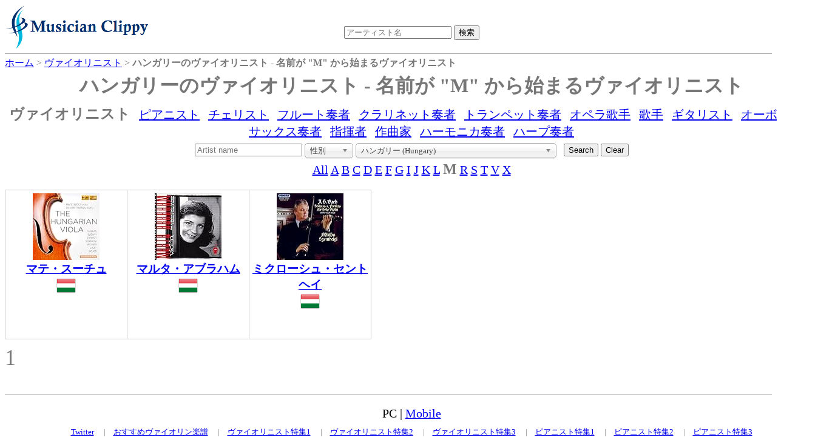

--- FILE ---
content_type: text/html;charset=UTF-8
request_url: https://dukesoftware.appspot.com/violinist/?startsWith=M&country=hu
body_size: 4455
content:
<!DOCTYPE html>
<html lang="jp">
<head>
<meta name="viewport" content="width=device-width,initial-scale=1">
<link rel="stylesheet" href="https://storage.googleapis.com/dukesoftware-cdn/css/main.css?20220131">
<link rel="stylesheet" href="https://cdn.jsdelivr.net/npm/jquery-ui-dist@1.13.0/jquery-ui.min.css" integrity="sha256-CW8Za3gziAIN4MlqtqI6iikZ8Fi0uQWLRp/IA9hJDIU=" crossorigin="anonymous">
<meta property="fb:app_id" content="118947575425794" />
<title>ハンガリーのヴァイオリニスト - 名前が &quot;M&quot; から始まるヴァイオリニストの一覧 | 演奏家データベース Musician Clippy</title>
<meta name="description" content="ハンガリーのヴァイオリニストで名前が &quot;M&quot; から始まるヴァイオリニストの一覧">
<meta name="keywords" content="ハンガリー, Hungary, violinist, ヴァイオリン, ヴァイオリニスト, &quot;M&quot;から始まる">

<link rel="canonical" href="https://dukesoftware.appspot.com/violinist/?country=hu&amp;startsWith=M">


<link rel="next" href="/violinist/?country=hu&amp;startsWith=M&amp;page=2" />


<link rel="stylesheet" href="https://cdn.jsdelivr.net/npm/chosen-js@1.8.7/chosen.min.css" integrity="sha256-EH/CzgoJbNED+gZgymswsIOrM9XhIbdSJ6Hwro09WE4=" crossorigin="anonymous">
<style>
.chosen-container
{
  text-align: left;
}
</style>
<!-- Global site tag (gtag.js) - Google Analytics -->
<script async src="https://www.googletagmanager.com/gtag/js?id=G-4QYYMFCJC5"></script>
<script>
  window.dataLayer = window.dataLayer || [];
  function gtag(){dataLayer.push(arguments);}
  gtag('js', new Date());

  gtag('config', 'G-4QYYMFCJC5');
</script>
</head>
<body>
<div id="header">
<div id="header_logo">
<a style="position: relative;z-index: 999;" href="/">
<img alt="Musician Clippy - Music Artist Database" src="https://storage.googleapis.com/dukesoftware-cdn/images/common/logo.png" width="239" height="75">
</a>
</div>

<div id="header_ceneter">
 <div id="header_search">
 <form action="/search/" method="get" id="artist_name_search_form">
 <span><input id="artist_name_search_text_box" type="text" name="artist_name" autocomplete="off" placeholder="アーティスト名" maxlength="255" value=""></span>
 <span><input type="submit" name="action" value="検索"></span>
 </form>
 </div>
 </div>
</div>
<div id="main">
    <div id="breadcrumbs" itemscope itemtype="http://schema.org/BreadcrumbList">
    <span itemprop="itemListElement" itemscope itemtype="http://schema.org/ListItem" >
    <a href="/" itemprop="item"><span itemprop="name">ホーム</span></a>
    <meta itemprop="position" content="1" />
    </span>&gt;
    
	
	
	<span itemprop="itemListElement" itemscope itemtype="http://schema.org/ListItem" >
	<a href="/violinist/" itemprop="item"><span itemprop="name">ヴァイオリニスト</span></a>
	<meta itemprop="position" content="2" />
	</span>&gt;
	<span itemprop="itemListElement" itemscope itemtype="http://schema.org/ListItem" >
	<span itemprop="name"><strong>ハンガリーのヴァイオリニスト - 名前が &quot;M&quot; から始まるヴァイオリニスト</strong></span>
	<meta itemprop="position" content="3" />
	</span>
	
    
    </div>
    
    <h1 class="index">ハンガリーのヴァイオリニスト - 名前が &quot;M&quot; から始まるヴァイオリニスト</h1>
    
    <div class="navBar">
      
         <span><strong class="selected">ヴァイオリニスト</strong></span>
         
      
         
         <span><a href="/pianist/">ピアニスト</a></span>
      
         
         <span><a href="/cellist/">チェリスト</a></span>
      
         
         <span><a href="/flutist/">フルート奏者</a></span>
      
         
         <span><a href="/clarinetist/">クラリネット奏者</a></span>
      
         
         <span><a href="/trumpet_player/">トランペット奏者</a></span>
      
         
         <span><a href="/opera_singer/">オペラ歌手</a></span>
      
         
         <span><a href="/singer/">歌手</a></span>
      
         
         <span><a href="/guitarist/">ギタリスト</a></span>
      
         
         <span><a href="/oboist/">オーボエ奏者</a></span>
      
         
         <span><a href="/saxophonist/">サックス奏者</a></span>
      
         
         <span><a href="/conductor/">指揮者</a></span>
      
         
         <span><a href="/composer/">作曲家</a></span>
      
         
         <span><a href="/harmonica_player/">ハーモニカ奏者</a></span>
      
         
         <span><a href="/harpist/">ハープ奏者</a></span>
      
    </div>

    
    <div class="center">
    <form id="search" action="/violinist/" method="get">
    <input type="text" name="artist_name" placeholder="Artist name" maxlength="255" value="">
    <input type="hidden" name="startsWith" value="M">
    <select id="narrow_sex" name="sex" style="width: 80px;">
	  <option value="" selected="selected">性別</option>
	  <option value="Man">男性</option>
	  <option value="Woman">女性</option>
	</select>
	<select id="narrow_country" name="country">
      <option value="">すべての国 (All Countries)</option>
      <option value="al">アルバニア (Albania)</option>
      <option value="am">アルメニア (Armenia)</option>
      <option value="ar">アルゼンチン (Argentina)</option>
      <option value="at">オーストリア (Austria)</option>
      <option value="au">オーストラリア (Australia)</option>
      <option value="az">アゼルバイジャン (Azerbaijan)</option>
      <option value="ba">ボスニア・ヘルツェゴビナ (Bosnia and Herzegovina)</option>
      <option value="be">ベルギー (Belgium)</option>
      <option value="bg">ブルガリア (Bulgaria)</option>
      <option value="bo">ボリビア (Bolivia)</option>
      <option value="br">ブラジル (Brazil)</option>
      <option value="by">ベラルーシ (Belarus)</option>
      <option value="ca">カナダ (Canada)</option>
      <option value="ch">スイス (Switzerland)</option>
      <option value="cn">中国 (China)</option>
      <option value="cu">キューバ (Cuba)</option>
      <option value="cz">チェコ (Czech Republic)</option>
      <option value="de">ドイツ (Germany)</option>
      <option value="dk">デンマーク (Denmark)</option>
      <option value="dm">ドミニカ (Dominica)</option>
      <option value="ee">エストニア (Estonia)</option>
      <option value="eg">エジプト (Egypt)</option>
      <option value="es">スペイン (Spain)</option>
      <option value="fi">フィンランド (Finland)</option>
      <option value="fr">フランス (France)</option>
      <option value="gb">イギリス (United Kingdom)</option>
      <option value="ge">ジョージア (Georgia)</option>
      <option value="gr">ギリシア (Greece)</option>
      <option value="hr">クロアチア (Croatia)</option>
      <option value="hu" selected="selected">ハンガリー (Hungary)</option>
      <option value="id">インドネシア (Indonesia)</option>
      <option value="ie">アイルランド (Ireland)</option>
      <option value="il">イスラエル (Israel)</option>
      <option value="in">インド (India)</option>
      <option value="ir">イラン (Iran)</option>
      <option value="is">アイスランド (Iceland)</option>
      <option value="it">イタリア (Italy)</option>
      <option value="jm">ジャマイカ (Jamaica)</option>
      <option value="jp">日本 (Japan)</option>
      <option value="kr">韓国 (Korea)</option>
      <option value="kz">カザフスタン (Kazakhstan)</option>
      <option value="lb">レバノン (Lebanon)</option>
      <option value="li">リヒテンシュタイン (Liechtenstein)</option>
      <option value="lt">リトアニア (Lithuania)</option>
      <option value="lu">ルクセンブルク (Luxembourg)</option>
      <option value="lv">ラトビア (Latvia)</option>
      <option value="md">モルドバ (Moldova)</option>
      <option value="mt">マルタ (Malta)</option>
      <option value="mx">メキシコ (Mexico)</option>
      <option value="my">マレーシア (Malaysia)</option>
      <option value="nl">オランダ (Netherlands)</option>
      <option value="no">ノルウェー (Norway)</option>
      <option value="nz">ニュージーランド (New Zealand)</option>
      <option value="pl">ポーランド (Poland)</option>
      <option value="pt">ポルトガル (Portugal)</option>
      <option value="ro">ルーマニア (Romania)</option>
      <option value="rs">セルビア (Serbia)</option>
      <option value="ru">ロシア (Russia)</option>
      <option value="se">スウェーデン (Sweden)</option>
      <option value="sg">シンガポール (Singapore)</option>
      <option value="si">スロベニア (Slovenia)</option>
      <option value="sk">スロバキア (Slovakia)</option>
      <option value="tn">チュニジア (Tunisia)</option>
      <option value="tr">トルコ (Turkey)</option>
      <option value="tw">台湾 (Taiwan)</option>
      <option value="ua">ウクライナ (Ukraine)</option>
      <option value="us">アメリカ (United States)</option>
      <option value="uz">ウズベキスタン (Uzbekistan)</option>
      <option value="ve">ベネズエラ (Venezuela)</option>
      <option value="za">南アフリカ (South Africa)</option>
    </select>
    &nbsp;
    <input type="submit" name="action" value="Search">
    <input id="clearButton" type="button" name="action" value="Clear">
    </form>
    </div>
    
    <div id="instrumentnavigate">
      
      <span>
      <a href="/violinist/?country=hu">All</a>
      
      </span>
      
      
      <span>
      
      <a href="/violinist/?startsWith=A&amp;country=hu">A</a>
      </span>
      
      
      <span>
      
      <a href="/violinist/?startsWith=B&amp;country=hu">B</a>
      </span>
      
      
      <span>
      
      <a href="/violinist/?startsWith=C&amp;country=hu">C</a>
      </span>
      
      
      <span>
      
      <a href="/violinist/?startsWith=D&amp;country=hu">D</a>
      </span>
      
      
      <span>
      
      <a href="/violinist/?startsWith=E&amp;country=hu">E</a>
      </span>
      
      
      <span>
      
      <a href="/violinist/?startsWith=F&amp;country=hu">F</a>
      </span>
      
      
      <span>
      
      <a href="/violinist/?startsWith=G&amp;country=hu">G</a>
      </span>
      
      
      <span>
      
      <a href="/violinist/?startsWith=I&amp;country=hu">I</a>
      </span>
      
      
      <span>
      
      <a href="/violinist/?startsWith=J&amp;country=hu">J</a>
      </span>
      
      
      <span>
      
      <a href="/violinist/?startsWith=K&amp;country=hu">K</a>
      </span>
      
      
      <span>
      
      <a href="/violinist/?startsWith=L&amp;country=hu">L</a>
      </span>
      
      
      
      <span><strong class="selected">M</strong></span>
      
      <span>
      
      <a href="/violinist/?startsWith=R&amp;country=hu">R</a>
      </span>
      
      
      <span>
      
      <a href="/violinist/?startsWith=S&amp;country=hu">S</a>
      </span>
      
      
      <span>
      
      <a href="/violinist/?startsWith=T&amp;country=hu">T</a>
      </span>
      
      
      <span>
      
      <a href="/violinist/?startsWith=V&amp;country=hu">V</a>
      </span>
      
      
      <span>
      
      <a href="/violinist/?startsWith=X&amp;country=hu">X</a>
      </span>
      
      
    </div>
    
    <div class="index_tile_container">
    <div class="index_tile_elem" itemscope itemtype="http://schema.org/MusicGroup">
        <div>
        
            <a href="/violinist/Mate_Szucs/">
<img alt="Mate Szucs" width="110" height="110" border="0" src="https://m.media-amazon.com/images/I/51zbefEADtL._SL110_.jpg">
</a>
        
        
        </div>
        
        <div>
        <a href="/violinist/Mate_Szucs/"><h3 itemprop="name">マテ・スーチュ</h3></a>
        </div>
        
          <img src="https://storage.googleapis.com/dukesoftware-cdn/images/flags/hu.png" alt="ハンガリー (Hungary)" title="ハンガリー (Hungary)" width="32" height="32">
          
        
    </div>
    </div>
    
    <div class="index_tile_container">
    <div class="index_tile_elem" itemscope itemtype="http://schema.org/MusicGroup">
        <div>
        
            <a href="/violinist/Marta_Abraham/">
<img alt="Marta Abraham" width="110" height="110" border="0" src="https://m.media-amazon.com/images/I/61sP+H8c2FL._SL110_.jpg">
</a>
        
        
        </div>
        
        <div>
        <a href="/violinist/Marta_Abraham/"><h3 itemprop="name">マルタ・アブラハム</h3></a>
        </div>
        
          <img src="https://storage.googleapis.com/dukesoftware-cdn/images/flags/hu.png" alt="ハンガリー (Hungary)" title="ハンガリー (Hungary)" width="32" height="32">
          
        
    </div>
    </div>
    
    <div class="index_tile_container">
    <div class="index_tile_elem" itemscope itemtype="http://schema.org/MusicGroup">
        <div>
        
            <a href="/violinist/Miklos_Szenthelyi/">
<img alt="Miklos Szenthelyi" width="110" height="110" border="0" src="https://m.media-amazon.com/images/I/51Jjd5B7ouL._SL110_.jpg">
</a>
        
        
        </div>
        
        <div>
        <a href="/violinist/Miklos_Szenthelyi/"><h3 itemprop="name">ミクローシュ・セントヘイ</h3></a>
        </div>
        
          <img src="https://storage.googleapis.com/dukesoftware-cdn/images/flags/hu.png" alt="ハンガリー (Hungary)" title="ハンガリー (Hungary)" width="32" height="32">
          
        
    </div>
    </div>
    
    <div class="pagenation">
        
        
          
          <span class="selectedPage">1</span>
        
        
    </div>
</div>
<div class="clear" ></div>
<div id="footer">
<div class="view_mode">PC | <a href="#" id="mobile_mode">Mobile</a></div>
<div id="footer_links">
<span><a href="https://twitter.com/MusicianClippy">Twitter</a></span>
|<span><a title="おすすめヴァイオリン楽譜" href="/recommend_violin_sheet_music">おすすめヴァイオリン楽譜</a></span>
|<span><a title="日本の美人ヴァイオリニスト" href="/beautiful_violinists_in_japan">ヴァイオリニスト特集1</a></span>
|<span><a title="世界の一流女性ヴァイオリニスト" href="/best_female_violinists">ヴァイオリニスト特集2</a></span>
|<span><a title="世界の一流男性ヴァイオリニスト" href="/best_male_violinists">ヴァイオリニスト特集3</a></span>
|<span><a title="日本の美人ピアニスト" href="/beautiful_pianists_in_japan">ピアニスト特集1</a></span>
|<span><a title="世界の一流女性ピアニスト" href="/best_female_pianists">ピアニスト特集2</a></span>
|<span><a title="世界の一流男性ピアニスト" href="/best_male_pianists">ピアニスト特集3</a></span>
</div>
</div>
<script src="https://cdn.jsdelivr.net/npm/jquery@3.6.0/dist/jquery.min.js" integrity="sha256-/xUj+3OJU5yExlq6GSYGSHk7tPXikynS7ogEvDej/m4=" crossorigin="anonymous"></script>
<script src="https://cdn.jsdelivr.net/npm/jquery-ui-dist@1.13.0/jquery-ui.min.js" integrity="sha256-hlKLmzaRlE8SCJC1Kw8zoUbU8BxA+8kR3gseuKfMjxA=" crossorigin="anonymous"></script>
<script>
 $(function() {
var $autoCompleteTextBox = $("#artist_name_search_text_box"); 
   $autoCompleteTextBox.autocomplete({
     source: function(req, resp){
         $.ajax({
             url: "/api/", type: "POST", cache: false, dataType: "json",
             data: {artist_name: req.term},
             success: function(o){
                 resp(o);
             },
             error: function(xhr, ts, err){
                 resp(['']);
             }
           });
     }
   });
   
 $('#mobile_mode').on('click', function(e){
  document.cookie = "viewMode=mobile;path=/;version="+document.lastModified+";max-age="+(60*60*24*365);
  window.location.reload(true);
 });
   
 });
</script>
<script src="https://cdn.jsdelivr.net/npm/chosen-js@1.8.7/chosen.jquery.min.js" integrity="sha256-c4gVE6fn+JRKMRvqjoDp+tlG4laudNYrXI1GncbfAYY=" crossorigin="anonymous"></script>
<script>
$(function() {
$("#clearButton").on("click", function(){window.location="/violinist/"; return false; });
$("img").on("error", function(){ $(this).attr("src", "https://storage.googleapis.com/dukesoftware-cdn/images/common/no_image.png"); });
});
$("#narrow_country, #narrow_sex").change(function(){
	const form = document.getElementById('search');
	const parameters = new URLSearchParams(Array.from(new FormData(form)).filter(entry => entry[1])).toString();
	window.location = "/violinist/" + (parameters ? "?" + parameters : ""); 
});

$("#narrow_country").chosen({});
$("#narrow_sex").chosen({});
</script>
</body>
</html>
 